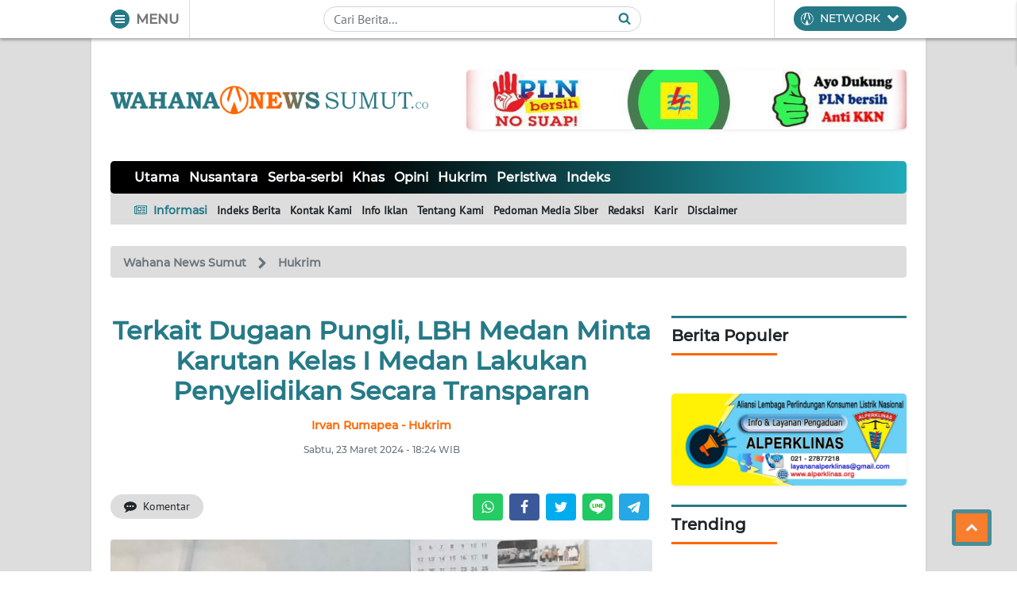

--- FILE ---
content_type: text/html; charset=utf-8
request_url: https://www.google.com/recaptcha/api2/aframe
body_size: 267
content:
<!DOCTYPE HTML><html><head><meta http-equiv="content-type" content="text/html; charset=UTF-8"></head><body><script nonce="QIUogITrzy6e_JW2HR9waw">/** Anti-fraud and anti-abuse applications only. See google.com/recaptcha */ try{var clients={'sodar':'https://pagead2.googlesyndication.com/pagead/sodar?'};window.addEventListener("message",function(a){try{if(a.source===window.parent){var b=JSON.parse(a.data);var c=clients[b['id']];if(c){var d=document.createElement('img');d.src=c+b['params']+'&rc='+(localStorage.getItem("rc::a")?sessionStorage.getItem("rc::b"):"");window.document.body.appendChild(d);sessionStorage.setItem("rc::e",parseInt(sessionStorage.getItem("rc::e")||0)+1);localStorage.setItem("rc::h",'1769421790974');}}}catch(b){}});window.parent.postMessage("_grecaptcha_ready", "*");}catch(b){}</script></body></html>

--- FILE ---
content_type: application/javascript; charset=utf-8
request_url: https://click.advertnative.com/loading/?handle=19058&v=1.0.0
body_size: 2557
content:
  var block19058 = document.getElementById("4d9b45c6f8d4b9d814b0ca849a6c6dda");
	    var text19058 = '<div class=\"body_19058\"><div class=\"block_button_19058\"></div><div class=\"total_19058\" id=\"hehmCQlfkinY\" ><div class=\"head_19058\"><a href=\"https://advertnative.com/?logo=1\" target=\"_blank\" rel=\"nofollow noopener\"></a></div><div class=\"block_19058\"></div><div class=\"footer_19058\"><a href=\"https://advertnative.com\" target=\"_blank\" rel=\"nofollow noopener\"></a></div></div></div><style>.cost_goods_19058{display:none;} .total_19058 {   max-width: 780px;   position: relative;   margin: 0 auto; }  .head_19058 > a {   display: block;   width: 25px;   height: 25px;   position: absolute;   top: 1px;   right: 4px;   z-index: 3;   transition: transform 300ms; }  .head_19058 > a::before {   content: \"\";   position: absolute;   top: 0;   right: 0;   width: 30px;   height: 25px;   background: #fff url(\"https://advertnative.com/storage/logo/all_an_white_4.png\") no-repeat left/120px;   transition: width 500ms ease-in-out; }  .head_19058 > a:hover::before {   width: 125px; /* Ефект виїжджання при наведенні */ }  .head_19058 > a:hover {   transform: scale(1.2); }  .block_19058 {   display: flex;   justify-content: space-between;   flex-wrap: wrap;   padding: 20px;   border-radius: 10px;   background: #f9f9f9; }  .teaser_19058 {   width: 32.5%;   min-height: 100%;   margin: 2px;   box-shadow: 0 4px 10px rgba(0, 0, 0, 0.1);   border-radius: 10px;   background: #fff;   transition: box-shadow 300ms, transform 300ms; }  .teaser_19058:hover {   box-shadow: 0 8px 15px rgba(0, 0, 0, 0.2);   transform: translateY(-5px); }  .teaser_19058 a {   text-decoration: none; }  .img_wrap_19058 {   width: 100%; }  .img_19058 {   width: 100%;   height: auto;   border-radius: 10px;   cursor: pointer;   transition: opacity 300ms; }  .img_19058:hover {   opacity: 0.8; }  .title_19058 {   padding: 10px;   color: #404040;   font-size: 17px;   font-weight: bold;   font-family: \'Merriweather Sans\', sans-serif;   line-height: 22px;   text-align: left; }  .title_19058:hover {   color: dodgerblue; }  .description_19058 {   display: none;   color: grey;   font-size: 14px;   line-height: 1.3;   font-family: \'Merriweather Sans\', sans-serif; }  @media (min-width: 320px) and (max-width: 480px) {    .block_19058 {     padding: 5px;   }    .teaser_19058 {     width: 48.5%;     display: inline-block;   }    .img_wrap_19058 {     max-width: 200px;     margin: 0 auto;   }    .title_19058 {     margin: 0 auto;   } } </style>';
	    block19058.innerHTML = text19058;